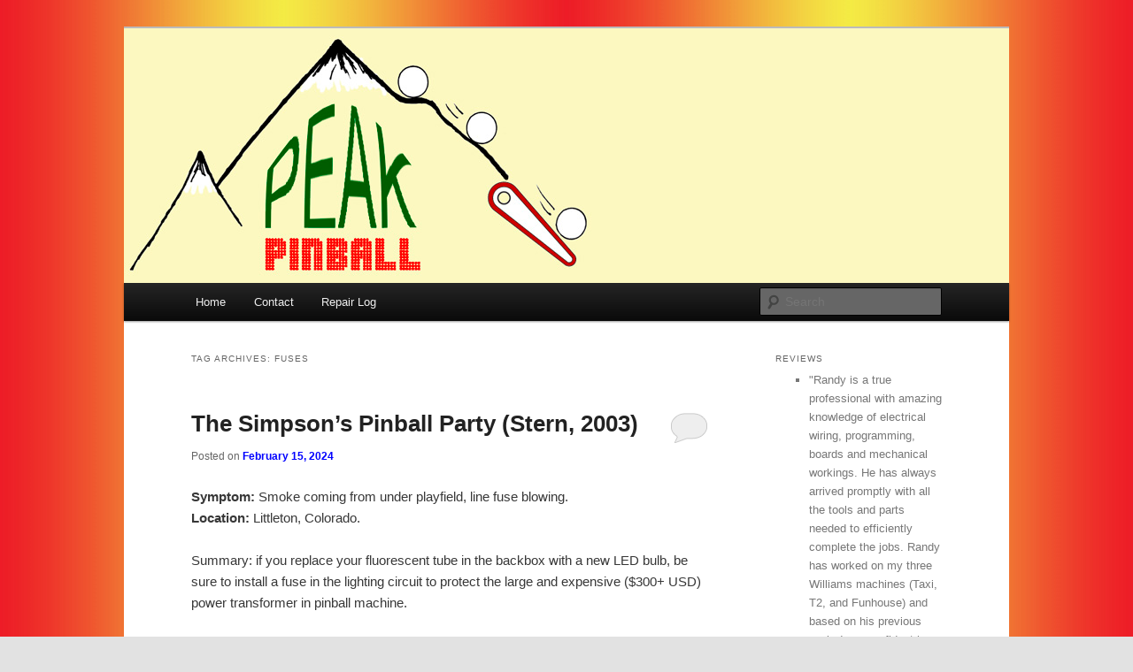

--- FILE ---
content_type: text/html; charset=UTF-8
request_url: https://peakpinball.com/tag/fuses/
body_size: 13466
content:
<!DOCTYPE html>
<!--[if IE 6]>
<html id="ie6" lang="en-US">
<![endif]-->
<!--[if IE 7]>
<html id="ie7" lang="en-US">
<![endif]-->
<!--[if IE 8]>
<html id="ie8" lang="en-US">
<![endif]-->
<!--[if !(IE 6) & !(IE 7) & !(IE 8)]><!-->
<html lang="en-US">
<!--<![endif]-->
<head>
<meta charset="UTF-8" />
<meta name="viewport" content="width=device-width, initial-scale=1.0" />
<title>
Fuses | Peak Pinball	</title>
<link rel="profile" href="https://gmpg.org/xfn/11" />
<link rel="stylesheet" type="text/css" media="all" href="https://peakpinball.com/wp-content/themes/twentyeleven/style.css?ver=20241112" />
<link rel="pingback" href="https://peakpinball.com/xmlrpc.php">
<!--[if lt IE 9]>
<script src="https://peakpinball.com/wp-content/themes/twentyeleven/js/html5.js?ver=3.7.0" type="text/javascript"></script>
<![endif]-->
<meta name='robots' content='max-image-preview:large' />
	<style>img:is([sizes="auto" i], [sizes^="auto," i]) { contain-intrinsic-size: 3000px 1500px }</style>
	<link rel="alternate" type="application/rss+xml" title="Peak Pinball &raquo; Feed" href="https://peakpinball.com/feed/" />
<link rel="alternate" type="application/rss+xml" title="Peak Pinball &raquo; Comments Feed" href="https://peakpinball.com/comments/feed/" />
<link rel="alternate" type="application/rss+xml" title="Peak Pinball &raquo; Fuses Tag Feed" href="https://peakpinball.com/tag/fuses/feed/" />
<script type="text/javascript">
/* <![CDATA[ */
window._wpemojiSettings = {"baseUrl":"https:\/\/s.w.org\/images\/core\/emoji\/15.0.3\/72x72\/","ext":".png","svgUrl":"https:\/\/s.w.org\/images\/core\/emoji\/15.0.3\/svg\/","svgExt":".svg","source":{"concatemoji":"https:\/\/peakpinball.com\/wp-includes\/js\/wp-emoji-release.min.js?ver=6.7.4"}};
/*! This file is auto-generated */
!function(i,n){var o,s,e;function c(e){try{var t={supportTests:e,timestamp:(new Date).valueOf()};sessionStorage.setItem(o,JSON.stringify(t))}catch(e){}}function p(e,t,n){e.clearRect(0,0,e.canvas.width,e.canvas.height),e.fillText(t,0,0);var t=new Uint32Array(e.getImageData(0,0,e.canvas.width,e.canvas.height).data),r=(e.clearRect(0,0,e.canvas.width,e.canvas.height),e.fillText(n,0,0),new Uint32Array(e.getImageData(0,0,e.canvas.width,e.canvas.height).data));return t.every(function(e,t){return e===r[t]})}function u(e,t,n){switch(t){case"flag":return n(e,"\ud83c\udff3\ufe0f\u200d\u26a7\ufe0f","\ud83c\udff3\ufe0f\u200b\u26a7\ufe0f")?!1:!n(e,"\ud83c\uddfa\ud83c\uddf3","\ud83c\uddfa\u200b\ud83c\uddf3")&&!n(e,"\ud83c\udff4\udb40\udc67\udb40\udc62\udb40\udc65\udb40\udc6e\udb40\udc67\udb40\udc7f","\ud83c\udff4\u200b\udb40\udc67\u200b\udb40\udc62\u200b\udb40\udc65\u200b\udb40\udc6e\u200b\udb40\udc67\u200b\udb40\udc7f");case"emoji":return!n(e,"\ud83d\udc26\u200d\u2b1b","\ud83d\udc26\u200b\u2b1b")}return!1}function f(e,t,n){var r="undefined"!=typeof WorkerGlobalScope&&self instanceof WorkerGlobalScope?new OffscreenCanvas(300,150):i.createElement("canvas"),a=r.getContext("2d",{willReadFrequently:!0}),o=(a.textBaseline="top",a.font="600 32px Arial",{});return e.forEach(function(e){o[e]=t(a,e,n)}),o}function t(e){var t=i.createElement("script");t.src=e,t.defer=!0,i.head.appendChild(t)}"undefined"!=typeof Promise&&(o="wpEmojiSettingsSupports",s=["flag","emoji"],n.supports={everything:!0,everythingExceptFlag:!0},e=new Promise(function(e){i.addEventListener("DOMContentLoaded",e,{once:!0})}),new Promise(function(t){var n=function(){try{var e=JSON.parse(sessionStorage.getItem(o));if("object"==typeof e&&"number"==typeof e.timestamp&&(new Date).valueOf()<e.timestamp+604800&&"object"==typeof e.supportTests)return e.supportTests}catch(e){}return null}();if(!n){if("undefined"!=typeof Worker&&"undefined"!=typeof OffscreenCanvas&&"undefined"!=typeof URL&&URL.createObjectURL&&"undefined"!=typeof Blob)try{var e="postMessage("+f.toString()+"("+[JSON.stringify(s),u.toString(),p.toString()].join(",")+"));",r=new Blob([e],{type:"text/javascript"}),a=new Worker(URL.createObjectURL(r),{name:"wpTestEmojiSupports"});return void(a.onmessage=function(e){c(n=e.data),a.terminate(),t(n)})}catch(e){}c(n=f(s,u,p))}t(n)}).then(function(e){for(var t in e)n.supports[t]=e[t],n.supports.everything=n.supports.everything&&n.supports[t],"flag"!==t&&(n.supports.everythingExceptFlag=n.supports.everythingExceptFlag&&n.supports[t]);n.supports.everythingExceptFlag=n.supports.everythingExceptFlag&&!n.supports.flag,n.DOMReady=!1,n.readyCallback=function(){n.DOMReady=!0}}).then(function(){return e}).then(function(){var e;n.supports.everything||(n.readyCallback(),(e=n.source||{}).concatemoji?t(e.concatemoji):e.wpemoji&&e.twemoji&&(t(e.twemoji),t(e.wpemoji)))}))}((window,document),window._wpemojiSettings);
/* ]]> */
</script>
<style id='wp-emoji-styles-inline-css' type='text/css'>

	img.wp-smiley, img.emoji {
		display: inline !important;
		border: none !important;
		box-shadow: none !important;
		height: 1em !important;
		width: 1em !important;
		margin: 0 0.07em !important;
		vertical-align: -0.1em !important;
		background: none !important;
		padding: 0 !important;
	}
</style>
<link rel='stylesheet' id='wp-block-library-css' href='https://peakpinball.com/wp-includes/css/dist/block-library/style.min.css?ver=6.7.4' type='text/css' media='all' />
<style id='wp-block-library-theme-inline-css' type='text/css'>
.wp-block-audio :where(figcaption){color:#555;font-size:13px;text-align:center}.is-dark-theme .wp-block-audio :where(figcaption){color:#ffffffa6}.wp-block-audio{margin:0 0 1em}.wp-block-code{border:1px solid #ccc;border-radius:4px;font-family:Menlo,Consolas,monaco,monospace;padding:.8em 1em}.wp-block-embed :where(figcaption){color:#555;font-size:13px;text-align:center}.is-dark-theme .wp-block-embed :where(figcaption){color:#ffffffa6}.wp-block-embed{margin:0 0 1em}.blocks-gallery-caption{color:#555;font-size:13px;text-align:center}.is-dark-theme .blocks-gallery-caption{color:#ffffffa6}:root :where(.wp-block-image figcaption){color:#555;font-size:13px;text-align:center}.is-dark-theme :root :where(.wp-block-image figcaption){color:#ffffffa6}.wp-block-image{margin:0 0 1em}.wp-block-pullquote{border-bottom:4px solid;border-top:4px solid;color:currentColor;margin-bottom:1.75em}.wp-block-pullquote cite,.wp-block-pullquote footer,.wp-block-pullquote__citation{color:currentColor;font-size:.8125em;font-style:normal;text-transform:uppercase}.wp-block-quote{border-left:.25em solid;margin:0 0 1.75em;padding-left:1em}.wp-block-quote cite,.wp-block-quote footer{color:currentColor;font-size:.8125em;font-style:normal;position:relative}.wp-block-quote:where(.has-text-align-right){border-left:none;border-right:.25em solid;padding-left:0;padding-right:1em}.wp-block-quote:where(.has-text-align-center){border:none;padding-left:0}.wp-block-quote.is-large,.wp-block-quote.is-style-large,.wp-block-quote:where(.is-style-plain){border:none}.wp-block-search .wp-block-search__label{font-weight:700}.wp-block-search__button{border:1px solid #ccc;padding:.375em .625em}:where(.wp-block-group.has-background){padding:1.25em 2.375em}.wp-block-separator.has-css-opacity{opacity:.4}.wp-block-separator{border:none;border-bottom:2px solid;margin-left:auto;margin-right:auto}.wp-block-separator.has-alpha-channel-opacity{opacity:1}.wp-block-separator:not(.is-style-wide):not(.is-style-dots){width:100px}.wp-block-separator.has-background:not(.is-style-dots){border-bottom:none;height:1px}.wp-block-separator.has-background:not(.is-style-wide):not(.is-style-dots){height:2px}.wp-block-table{margin:0 0 1em}.wp-block-table td,.wp-block-table th{word-break:normal}.wp-block-table :where(figcaption){color:#555;font-size:13px;text-align:center}.is-dark-theme .wp-block-table :where(figcaption){color:#ffffffa6}.wp-block-video :where(figcaption){color:#555;font-size:13px;text-align:center}.is-dark-theme .wp-block-video :where(figcaption){color:#ffffffa6}.wp-block-video{margin:0 0 1em}:root :where(.wp-block-template-part.has-background){margin-bottom:0;margin-top:0;padding:1.25em 2.375em}
</style>
<style id='classic-theme-styles-inline-css' type='text/css'>
/*! This file is auto-generated */
.wp-block-button__link{color:#fff;background-color:#32373c;border-radius:9999px;box-shadow:none;text-decoration:none;padding:calc(.667em + 2px) calc(1.333em + 2px);font-size:1.125em}.wp-block-file__button{background:#32373c;color:#fff;text-decoration:none}
</style>
<style id='global-styles-inline-css' type='text/css'>
:root{--wp--preset--aspect-ratio--square: 1;--wp--preset--aspect-ratio--4-3: 4/3;--wp--preset--aspect-ratio--3-4: 3/4;--wp--preset--aspect-ratio--3-2: 3/2;--wp--preset--aspect-ratio--2-3: 2/3;--wp--preset--aspect-ratio--16-9: 16/9;--wp--preset--aspect-ratio--9-16: 9/16;--wp--preset--color--black: #000;--wp--preset--color--cyan-bluish-gray: #abb8c3;--wp--preset--color--white: #fff;--wp--preset--color--pale-pink: #f78da7;--wp--preset--color--vivid-red: #cf2e2e;--wp--preset--color--luminous-vivid-orange: #ff6900;--wp--preset--color--luminous-vivid-amber: #fcb900;--wp--preset--color--light-green-cyan: #7bdcb5;--wp--preset--color--vivid-green-cyan: #00d084;--wp--preset--color--pale-cyan-blue: #8ed1fc;--wp--preset--color--vivid-cyan-blue: #0693e3;--wp--preset--color--vivid-purple: #9b51e0;--wp--preset--color--blue: #1982d1;--wp--preset--color--dark-gray: #373737;--wp--preset--color--medium-gray: #666;--wp--preset--color--light-gray: #e2e2e2;--wp--preset--gradient--vivid-cyan-blue-to-vivid-purple: linear-gradient(135deg,rgba(6,147,227,1) 0%,rgb(155,81,224) 100%);--wp--preset--gradient--light-green-cyan-to-vivid-green-cyan: linear-gradient(135deg,rgb(122,220,180) 0%,rgb(0,208,130) 100%);--wp--preset--gradient--luminous-vivid-amber-to-luminous-vivid-orange: linear-gradient(135deg,rgba(252,185,0,1) 0%,rgba(255,105,0,1) 100%);--wp--preset--gradient--luminous-vivid-orange-to-vivid-red: linear-gradient(135deg,rgba(255,105,0,1) 0%,rgb(207,46,46) 100%);--wp--preset--gradient--very-light-gray-to-cyan-bluish-gray: linear-gradient(135deg,rgb(238,238,238) 0%,rgb(169,184,195) 100%);--wp--preset--gradient--cool-to-warm-spectrum: linear-gradient(135deg,rgb(74,234,220) 0%,rgb(151,120,209) 20%,rgb(207,42,186) 40%,rgb(238,44,130) 60%,rgb(251,105,98) 80%,rgb(254,248,76) 100%);--wp--preset--gradient--blush-light-purple: linear-gradient(135deg,rgb(255,206,236) 0%,rgb(152,150,240) 100%);--wp--preset--gradient--blush-bordeaux: linear-gradient(135deg,rgb(254,205,165) 0%,rgb(254,45,45) 50%,rgb(107,0,62) 100%);--wp--preset--gradient--luminous-dusk: linear-gradient(135deg,rgb(255,203,112) 0%,rgb(199,81,192) 50%,rgb(65,88,208) 100%);--wp--preset--gradient--pale-ocean: linear-gradient(135deg,rgb(255,245,203) 0%,rgb(182,227,212) 50%,rgb(51,167,181) 100%);--wp--preset--gradient--electric-grass: linear-gradient(135deg,rgb(202,248,128) 0%,rgb(113,206,126) 100%);--wp--preset--gradient--midnight: linear-gradient(135deg,rgb(2,3,129) 0%,rgb(40,116,252) 100%);--wp--preset--font-size--small: 13px;--wp--preset--font-size--medium: 20px;--wp--preset--font-size--large: 36px;--wp--preset--font-size--x-large: 42px;--wp--preset--spacing--20: 0.44rem;--wp--preset--spacing--30: 0.67rem;--wp--preset--spacing--40: 1rem;--wp--preset--spacing--50: 1.5rem;--wp--preset--spacing--60: 2.25rem;--wp--preset--spacing--70: 3.38rem;--wp--preset--spacing--80: 5.06rem;--wp--preset--shadow--natural: 6px 6px 9px rgba(0, 0, 0, 0.2);--wp--preset--shadow--deep: 12px 12px 50px rgba(0, 0, 0, 0.4);--wp--preset--shadow--sharp: 6px 6px 0px rgba(0, 0, 0, 0.2);--wp--preset--shadow--outlined: 6px 6px 0px -3px rgba(255, 255, 255, 1), 6px 6px rgba(0, 0, 0, 1);--wp--preset--shadow--crisp: 6px 6px 0px rgba(0, 0, 0, 1);}:where(.is-layout-flex){gap: 0.5em;}:where(.is-layout-grid){gap: 0.5em;}body .is-layout-flex{display: flex;}.is-layout-flex{flex-wrap: wrap;align-items: center;}.is-layout-flex > :is(*, div){margin: 0;}body .is-layout-grid{display: grid;}.is-layout-grid > :is(*, div){margin: 0;}:where(.wp-block-columns.is-layout-flex){gap: 2em;}:where(.wp-block-columns.is-layout-grid){gap: 2em;}:where(.wp-block-post-template.is-layout-flex){gap: 1.25em;}:where(.wp-block-post-template.is-layout-grid){gap: 1.25em;}.has-black-color{color: var(--wp--preset--color--black) !important;}.has-cyan-bluish-gray-color{color: var(--wp--preset--color--cyan-bluish-gray) !important;}.has-white-color{color: var(--wp--preset--color--white) !important;}.has-pale-pink-color{color: var(--wp--preset--color--pale-pink) !important;}.has-vivid-red-color{color: var(--wp--preset--color--vivid-red) !important;}.has-luminous-vivid-orange-color{color: var(--wp--preset--color--luminous-vivid-orange) !important;}.has-luminous-vivid-amber-color{color: var(--wp--preset--color--luminous-vivid-amber) !important;}.has-light-green-cyan-color{color: var(--wp--preset--color--light-green-cyan) !important;}.has-vivid-green-cyan-color{color: var(--wp--preset--color--vivid-green-cyan) !important;}.has-pale-cyan-blue-color{color: var(--wp--preset--color--pale-cyan-blue) !important;}.has-vivid-cyan-blue-color{color: var(--wp--preset--color--vivid-cyan-blue) !important;}.has-vivid-purple-color{color: var(--wp--preset--color--vivid-purple) !important;}.has-black-background-color{background-color: var(--wp--preset--color--black) !important;}.has-cyan-bluish-gray-background-color{background-color: var(--wp--preset--color--cyan-bluish-gray) !important;}.has-white-background-color{background-color: var(--wp--preset--color--white) !important;}.has-pale-pink-background-color{background-color: var(--wp--preset--color--pale-pink) !important;}.has-vivid-red-background-color{background-color: var(--wp--preset--color--vivid-red) !important;}.has-luminous-vivid-orange-background-color{background-color: var(--wp--preset--color--luminous-vivid-orange) !important;}.has-luminous-vivid-amber-background-color{background-color: var(--wp--preset--color--luminous-vivid-amber) !important;}.has-light-green-cyan-background-color{background-color: var(--wp--preset--color--light-green-cyan) !important;}.has-vivid-green-cyan-background-color{background-color: var(--wp--preset--color--vivid-green-cyan) !important;}.has-pale-cyan-blue-background-color{background-color: var(--wp--preset--color--pale-cyan-blue) !important;}.has-vivid-cyan-blue-background-color{background-color: var(--wp--preset--color--vivid-cyan-blue) !important;}.has-vivid-purple-background-color{background-color: var(--wp--preset--color--vivid-purple) !important;}.has-black-border-color{border-color: var(--wp--preset--color--black) !important;}.has-cyan-bluish-gray-border-color{border-color: var(--wp--preset--color--cyan-bluish-gray) !important;}.has-white-border-color{border-color: var(--wp--preset--color--white) !important;}.has-pale-pink-border-color{border-color: var(--wp--preset--color--pale-pink) !important;}.has-vivid-red-border-color{border-color: var(--wp--preset--color--vivid-red) !important;}.has-luminous-vivid-orange-border-color{border-color: var(--wp--preset--color--luminous-vivid-orange) !important;}.has-luminous-vivid-amber-border-color{border-color: var(--wp--preset--color--luminous-vivid-amber) !important;}.has-light-green-cyan-border-color{border-color: var(--wp--preset--color--light-green-cyan) !important;}.has-vivid-green-cyan-border-color{border-color: var(--wp--preset--color--vivid-green-cyan) !important;}.has-pale-cyan-blue-border-color{border-color: var(--wp--preset--color--pale-cyan-blue) !important;}.has-vivid-cyan-blue-border-color{border-color: var(--wp--preset--color--vivid-cyan-blue) !important;}.has-vivid-purple-border-color{border-color: var(--wp--preset--color--vivid-purple) !important;}.has-vivid-cyan-blue-to-vivid-purple-gradient-background{background: var(--wp--preset--gradient--vivid-cyan-blue-to-vivid-purple) !important;}.has-light-green-cyan-to-vivid-green-cyan-gradient-background{background: var(--wp--preset--gradient--light-green-cyan-to-vivid-green-cyan) !important;}.has-luminous-vivid-amber-to-luminous-vivid-orange-gradient-background{background: var(--wp--preset--gradient--luminous-vivid-amber-to-luminous-vivid-orange) !important;}.has-luminous-vivid-orange-to-vivid-red-gradient-background{background: var(--wp--preset--gradient--luminous-vivid-orange-to-vivid-red) !important;}.has-very-light-gray-to-cyan-bluish-gray-gradient-background{background: var(--wp--preset--gradient--very-light-gray-to-cyan-bluish-gray) !important;}.has-cool-to-warm-spectrum-gradient-background{background: var(--wp--preset--gradient--cool-to-warm-spectrum) !important;}.has-blush-light-purple-gradient-background{background: var(--wp--preset--gradient--blush-light-purple) !important;}.has-blush-bordeaux-gradient-background{background: var(--wp--preset--gradient--blush-bordeaux) !important;}.has-luminous-dusk-gradient-background{background: var(--wp--preset--gradient--luminous-dusk) !important;}.has-pale-ocean-gradient-background{background: var(--wp--preset--gradient--pale-ocean) !important;}.has-electric-grass-gradient-background{background: var(--wp--preset--gradient--electric-grass) !important;}.has-midnight-gradient-background{background: var(--wp--preset--gradient--midnight) !important;}.has-small-font-size{font-size: var(--wp--preset--font-size--small) !important;}.has-medium-font-size{font-size: var(--wp--preset--font-size--medium) !important;}.has-large-font-size{font-size: var(--wp--preset--font-size--large) !important;}.has-x-large-font-size{font-size: var(--wp--preset--font-size--x-large) !important;}
:where(.wp-block-post-template.is-layout-flex){gap: 1.25em;}:where(.wp-block-post-template.is-layout-grid){gap: 1.25em;}
:where(.wp-block-columns.is-layout-flex){gap: 2em;}:where(.wp-block-columns.is-layout-grid){gap: 2em;}
:root :where(.wp-block-pullquote){font-size: 1.5em;line-height: 1.6;}
</style>
<link rel='stylesheet' id='twentyeleven-block-style-css' href='https://peakpinball.com/wp-content/themes/twentyeleven/blocks.css?ver=20240703' type='text/css' media='all' />
<link rel="https://api.w.org/" href="https://peakpinball.com/wp-json/" /><link rel="alternate" title="JSON" type="application/json" href="https://peakpinball.com/wp-json/wp/v2/tags/160" /><link rel="EditURI" type="application/rsd+xml" title="RSD" href="https://peakpinball.com/xmlrpc.php?rsd" />
<meta name="generator" content="WordPress 6.7.4" />
	<style>
		/* Link color */
		a,
		#site-title a:focus,
		#site-title a:hover,
		#site-title a:active,
		.entry-title a:hover,
		.entry-title a:focus,
		.entry-title a:active,
		.widget_twentyeleven_ephemera .comments-link a:hover,
		section.recent-posts .other-recent-posts a[rel="bookmark"]:hover,
		section.recent-posts .other-recent-posts .comments-link a:hover,
		.format-image footer.entry-meta a:hover,
		#site-generator a:hover {
			color: #0000ff;
		}
		section.recent-posts .other-recent-posts .comments-link a:hover {
			border-color: #0000ff;
		}
		article.feature-image.small .entry-summary p a:hover,
		.entry-header .comments-link a:hover,
		.entry-header .comments-link a:focus,
		.entry-header .comments-link a:active,
		.feature-slider a.active {
			background-color: #0000ff;
		}
	</style>
			<style type="text/css" id="twentyeleven-header-css">
				#site-title,
		#site-description {
			position: absolute;
			clip: rect(1px 1px 1px 1px); /* IE6, IE7 */
			clip: rect(1px, 1px, 1px, 1px);
		}
				</style>
		<style type="text/css" id="custom-background-css">
body.custom-background { background-image: url("https://peakpinball.com/wp-content/uploads/2012/03/gradient3.jpg"); background-position: center top; background-size: auto; background-repeat: repeat; background-attachment: scroll; }
</style>
	<link rel="icon" href="https://peakpinball.com/wp-content/uploads/2020/04/favicon-copy.ico" sizes="32x32" />
<link rel="icon" href="https://peakpinball.com/wp-content/uploads/2020/04/favicon-copy.ico" sizes="192x192" />
<link rel="apple-touch-icon" href="https://peakpinball.com/wp-content/uploads/2020/04/favicon-copy.ico" />
<meta name="msapplication-TileImage" content="https://peakpinball.com/wp-content/uploads/2020/04/favicon-copy.ico" />
</head>

<body class="archive tag tag-fuses tag-160 custom-background wp-embed-responsive single-author two-column right-sidebar">
<div class="skip-link"><a class="assistive-text" href="#content">Skip to primary content</a></div><div class="skip-link"><a class="assistive-text" href="#secondary">Skip to secondary content</a></div><div id="page" class="hfeed">
	<header id="branding">
			<hgroup>
				<h1 id="site-title"><span><a href="https://peakpinball.com/" rel="home">Peak Pinball</a></span></h1>
				<h2 id="site-description">Pinball Repair in Colorado, serving Denver to Fort Collins</h2>
			</hgroup>

						<a href="https://peakpinball.com/">
				<img src="https://peakpinball.com/wp-content/uploads/2018/06/logo-wflipper3Web.jpg" width="1000" height="288" alt="Peak Pinball" srcset="https://peakpinball.com/wp-content/uploads/2018/06/logo-wflipper3Web.jpg 1000w, https://peakpinball.com/wp-content/uploads/2018/06/logo-wflipper3Web-150x43.jpg 150w, https://peakpinball.com/wp-content/uploads/2018/06/logo-wflipper3Web-640x184.jpg 640w, https://peakpinball.com/wp-content/uploads/2018/06/logo-wflipper3Web-768x221.jpg 768w, https://peakpinball.com/wp-content/uploads/2018/06/logo-wflipper3Web-500x144.jpg 500w" sizes="(max-width: 1000px) 100vw, 1000px" decoding="async" fetchpriority="high" />			</a>
			
						<div class="only-search with-image">
					<form method="get" id="searchform" action="https://peakpinball.com/">
		<label for="s" class="assistive-text">Search</label>
		<input type="text" class="field" name="s" id="s" placeholder="Search" />
		<input type="submit" class="submit" name="submit" id="searchsubmit" value="Search" />
	</form>
			</div>
				
			<nav id="access">
				<h3 class="assistive-text">Main menu</h3>
				<div class="menu"><ul>
<li ><a href="https://peakpinball.com/">Home</a></li><li class="page_item page-item-47"><a href="https://peakpinball.com/contact/">Contact</a></li>
<li class="page_item page-item-11 current_page_parent"><a href="https://peakpinball.com/repair_log/">Repair Log</a></li>
</ul></div>
			</nav><!-- #access -->
	</header><!-- #branding -->


	<div id="main">

		<section id="primary">
			<div id="content" role="main">

			
				<header class="page-header">
					<h1 class="page-title">
					Tag Archives: <span>Fuses</span>					</h1>

									</header>

				
				
					
	<article id="post-1463" class="post-1463 post type-post status-publish format-standard hentry category-pinball category-repairs tag-fuses tag-led-lighting tag-simpsons-pinball-party tag-stern">
		<header class="entry-header">
						<h1 class="entry-title"><a href="https://peakpinball.com/2024/02/15/the-simpsons-pinball-party-stern-2003/" rel="bookmark">The Simpson&#8217;s Pinball Party (Stern, 2003)</a></h1>
			
						<div class="entry-meta">
				<span class="sep">Posted on </span><a href="https://peakpinball.com/2024/02/15/the-simpsons-pinball-party-stern-2003/" title="1:43 pm" rel="bookmark"><time class="entry-date" datetime="2024-02-15T13:43:18-06:00">February 15, 2024</time></a><span class="by-author"> <span class="sep"> by </span> <span class="author vcard"><a class="url fn n" href="https://peakpinball.com/author/randyg/" title="View all posts by Randy" rel="author">Randy</a></span></span>			</div><!-- .entry-meta -->
			
						<div class="comments-link">
				<a href="https://peakpinball.com/2024/02/15/the-simpsons-pinball-party-stern-2003/#respond"><span class="leave-reply">Reply</span></a>			</div>
					</header><!-- .entry-header -->

				<div class="entry-content">
			
<p><strong>Symptom:</strong> Smoke coming from under playfield, line fuse blowing.<br><strong>Location:</strong> Littleton, Colorado.</p>



<p>Summary: if you replace your fluorescent tube in the backbox with a new LED bulb, be sure to install a fuse in the lighting circuit to protect the large and expensive ($300+ USD) power transformer in pinball machine.</p>



<p>I started by installing a new fuse in the line fuse holder, which is located on the metal box above the power switch. Upon powering up, a buzzing and sizzling could be heard in the power transformer. </p>



<p>I unplugged all of the output circuits from the transformer, which if I remember correctly is 3 of the 4 connectors on the power transformer. This isolated the power transformer from the rest of the pinball machine. I installed another line fuse, powered up, and it still blew.  This indicated that the power transformer had an internal short. </p>



<p>The owner of the pinball machine mentioned that he had replaced the 24&#8243; fluorescent tube in the backbox with an LED replacement. It looked black on one end.  To verify this was the cause of the power transformer failure, I measured the resistance across the blue wires coming out of the transformer. It read a short of zero ohms. The normal value would be about 3-4 ohms.</p>



<p>Sega/Stern chose to run the florescent tube from the secondary side of the power transformer. This was presumably done so they could use the same lighting circuit regardless of where in the world the pinball machine was shipped. If they had wired it in the power line side, then they would have to use different ballasts and starters for each country&#8217;s different voltage.</p>



<p>Sega/Stern didn&#8217;t include a fuse in the original fluorescent circuit, as shown below in the lower right. There wasn&#8217;t a need for one because the bulb acts as a fuse. If the ballast shorts, the bulb blows. If the starter shorts, the bulb blows.</p>



<figure class="wp-block-image size-large"><img decoding="async" width="1024" height="778" src="https://peakpinball.com/wp-content/uploads/2024/02/Screenshot-from-2024-02-04-18-33-00-1024x778.png" alt="" class="wp-image-1464" srcset="https://peakpinball.com/wp-content/uploads/2024/02/Screenshot-from-2024-02-04-18-33-00-1024x778.png 1024w, https://peakpinball.com/wp-content/uploads/2024/02/Screenshot-from-2024-02-04-18-33-00-632x480.png 632w, https://peakpinball.com/wp-content/uploads/2024/02/Screenshot-from-2024-02-04-18-33-00-150x114.png 150w, https://peakpinball.com/wp-content/uploads/2024/02/Screenshot-from-2024-02-04-18-33-00-768x583.png 768w, https://peakpinball.com/wp-content/uploads/2024/02/Screenshot-from-2024-02-04-18-33-00-395x300.png 395w, https://peakpinball.com/wp-content/uploads/2024/02/Screenshot-from-2024-02-04-18-33-00.png 1355w" sizes="(max-width: 1024px) 100vw, 1024px" /></figure>



<p>In the diagram above I&#8217;ve marked in red where you can install a fuse, in either the black or white wires coming from the bottom of the cabinet.</p>



<p>Some LED tubes require the ballast to be bypassed. This is a great place to put a fuse.</p>



<p>I ordered and replaced the power transformer. When powering up, I left the blue wires from the transformer disconnected until I could verify that all of the voltages were fine.  There was another fuse blown in the display high voltage regulator board in the backbox. I replaced it and the display worked fine. I believe this fuse blew when the transformer initially shorted out. </p>



<p>I reconnected the blue wires from the power transformer and tried another fluorescent bulb. The bulb burned out immediately, indicating the ballast was bad. With the power off I measured the resistance of the ballast, and it was 0 ohms. Presumably the LED bulb also took out the ballast. </p>



<p>I generally prefer to keep pinball machines original to their design. But since all three components of the backbox light needed to be replaced (bulb, ballast and starter) I opted to go the LED route, but with a fuse installed this time. A 1/2 amp fuse should offer protection of the power transformer. </p>



<p>I mounted the fuse holder next to the old ballast in the upper right of the backbox (forgot to take a photo).</p>
					</div><!-- .entry-content -->
		
		<footer class="entry-meta">
			
										<span class="cat-links">
					<span class="entry-utility-prep entry-utility-prep-cat-links">Posted in</span> <a href="https://peakpinball.com/category/repairs/pinball/" rel="category tag">Pinball</a>, <a href="https://peakpinball.com/category/repairs/" rel="category tag">Repairs</a>			</span>
							
										<span class="sep"> | </span>
								<span class="tag-links">
					<span class="entry-utility-prep entry-utility-prep-tag-links">Tagged</span> <a href="https://peakpinball.com/tag/fuses/" rel="tag">Fuses</a>, <a href="https://peakpinball.com/tag/led-lighting/" rel="tag">LED lighting</a>, <a href="https://peakpinball.com/tag/simpsons-pinball-party/" rel="tag">Simpson's Pinball Party</a>, <a href="https://peakpinball.com/tag/stern/" rel="tag">Stern</a>			</span>
							
										<span class="sep"> | </span>
						<span class="comments-link"><a href="https://peakpinball.com/2024/02/15/the-simpsons-pinball-party-stern-2003/#respond"><span class="leave-reply">Leave a reply</span></a></span>
			
					</footer><!-- .entry-meta -->
	</article><!-- #post-1463 -->

				
					
	<article id="post-1459" class="post-1459 post type-post status-publish format-standard hentry category-pinball category-repairs tag-bally tag-fuses tag-world-cup-soccer">
		<header class="entry-header">
						<h1 class="entry-title"><a href="https://peakpinball.com/2024/02/15/world-cup-soccer-bally-1994/" rel="bookmark">World Cup Soccer (Bally, 1994)</a></h1>
			
						<div class="entry-meta">
				<span class="sep">Posted on </span><a href="https://peakpinball.com/2024/02/15/world-cup-soccer-bally-1994/" title="1:13 pm" rel="bookmark"><time class="entry-date" datetime="2024-02-15T13:13:23-06:00">February 15, 2024</time></a><span class="by-author"> <span class="sep"> by </span> <span class="author vcard"><a class="url fn n" href="https://peakpinball.com/author/randyg/" title="View all posts by Randy" rel="author">Randy</a></span></span>			</div><!-- .entry-meta -->
			
						<div class="comments-link">
				<a href="https://peakpinball.com/2024/02/15/world-cup-soccer-bally-1994/#respond"><span class="leave-reply">Reply</span></a>			</div>
					</header><!-- .entry-header -->

				<div class="entry-content">
			
<p><strong>Symptom:</strong> Machine blows fuse F116<br><strong>Location:</strong> Denver, Colorado.</p>



<p>This World Cup Soccer pinball machine would repeatedly blow fuse F116 during gameplay. Normally in a WPC system fuse F116 is associated with the switch matrix and the opto boards.</p>



<figure class="wp-block-image size-large"><img decoding="async" width="1024" height="768" src="https://peakpinball.com/wp-content/uploads/2024/02/IMG_5149-1024x768.jpg" alt="" class="wp-image-1460" srcset="https://peakpinball.com/wp-content/uploads/2024/02/IMG_5149-1024x768.jpg 1024w, https://peakpinball.com/wp-content/uploads/2024/02/IMG_5149-640x480.jpg 640w, https://peakpinball.com/wp-content/uploads/2024/02/IMG_5149-150x113.jpg 150w, https://peakpinball.com/wp-content/uploads/2024/02/IMG_5149-768x576.jpg 768w, https://peakpinball.com/wp-content/uploads/2024/02/IMG_5149-1536x1152.jpg 1536w, https://peakpinball.com/wp-content/uploads/2024/02/IMG_5149-400x300.jpg 400w, https://peakpinball.com/wp-content/uploads/2024/02/IMG_5149.jpg 2016w" sizes="(max-width: 1024px) 100vw, 1024px" /><figcaption>Display showing error message at boot up.</figcaption></figure>



<p>After checking for shorts in the switch matrix and not seeing anything, I replaced the 100uF capacitors located on the two opto interface boards. These capacitors failing is a common problem. But that didn&#8217;t solve the problem. </p>



<p>I removed fuse F116 and attached my meter to the fuse holder to measure the current flow. With the machine in attract mode, I was measuring about 1.4 amps. Fuse F116 is a 3 amp slow blow fuse.  I started a game and as soon as the soccer ball motor started, the circuit was drawing 5 amps. This would surely blow the 3 amp fuse. It wasn&#8217;t obvious, but the soccer motor was powered from this 12 volt circuit. </p>



<figure class="wp-block-image size-large"><img loading="lazy" decoding="async" width="1024" height="768" src="https://peakpinball.com/wp-content/uploads/2024/02/IMG_0609-1024x768.jpg" alt="" class="wp-image-1461" srcset="https://peakpinball.com/wp-content/uploads/2024/02/IMG_0609-1024x768.jpg 1024w, https://peakpinball.com/wp-content/uploads/2024/02/IMG_0609-640x480.jpg 640w, https://peakpinball.com/wp-content/uploads/2024/02/IMG_0609-150x113.jpg 150w, https://peakpinball.com/wp-content/uploads/2024/02/IMG_0609-768x576.jpg 768w, https://peakpinball.com/wp-content/uploads/2024/02/IMG_0609-1536x1152.jpg 1536w, https://peakpinball.com/wp-content/uploads/2024/02/IMG_0609-400x300.jpg 400w, https://peakpinball.com/wp-content/uploads/2024/02/IMG_0609-rotated.jpg 2016w" sizes="auto, (max-width: 1024px) 100vw, 1024px" /><figcaption>Soccer ball motor</figcaption></figure>



<p>The soccer ball motor had an internal short on one or more of it&#8217;s windings. I replaced the motor and measured 2.8 amps in the F116 circuit with the new motor.</p>



<p></p>
					</div><!-- .entry-content -->
		
		<footer class="entry-meta">
			
										<span class="cat-links">
					<span class="entry-utility-prep entry-utility-prep-cat-links">Posted in</span> <a href="https://peakpinball.com/category/repairs/pinball/" rel="category tag">Pinball</a>, <a href="https://peakpinball.com/category/repairs/" rel="category tag">Repairs</a>			</span>
							
										<span class="sep"> | </span>
								<span class="tag-links">
					<span class="entry-utility-prep entry-utility-prep-tag-links">Tagged</span> <a href="https://peakpinball.com/tag/bally/" rel="tag">Bally</a>, <a href="https://peakpinball.com/tag/fuses/" rel="tag">Fuses</a>, <a href="https://peakpinball.com/tag/world-cup-soccer/" rel="tag">World Cup Soccer</a>			</span>
							
										<span class="sep"> | </span>
						<span class="comments-link"><a href="https://peakpinball.com/2024/02/15/world-cup-soccer-bally-1994/#respond"><span class="leave-reply">Leave a reply</span></a></span>
			
					</footer><!-- .entry-meta -->
	</article><!-- #post-1459 -->

				
					
	<article id="post-1332" class="post-1332 post type-post status-publish format-standard hentry category-pinball category-repairs tag-fuses tag-gold-wings tag-gottlieb">
		<header class="entry-header">
						<h1 class="entry-title"><a href="https://peakpinball.com/2021/11/08/gold-wings-gottlieb-1986/" rel="bookmark">Gold Wings (Gottlieb, 1986)</a></h1>
			
						<div class="entry-meta">
				<span class="sep">Posted on </span><a href="https://peakpinball.com/2021/11/08/gold-wings-gottlieb-1986/" title="10:02 am" rel="bookmark"><time class="entry-date" datetime="2021-11-08T10:02:58-06:00">November 8, 2021</time></a><span class="by-author"> <span class="sep"> by </span> <span class="author vcard"><a class="url fn n" href="https://peakpinball.com/author/randyg/" title="View all posts by Randy" rel="author">Randy</a></span></span>			</div><!-- .entry-meta -->
			
						<div class="comments-link">
				<a href="https://peakpinball.com/2021/11/08/gold-wings-gottlieb-1986/#respond"><span class="leave-reply">Reply</span></a>			</div>
					</header><!-- .entry-header -->

				<div class="entry-content">
			
<p><strong>Symptom:</strong> Blows fuse<br><strong>Location:</strong> Parker, CO</p>



<p>Sometimes things are not what they seem. There are many fuses inside a typical pinball machine. Generally the more modern machines have more fuses. When a fuse blows, the assumption is there is an overload condition downstream that needs repair.</p>



<figure class="wp-block-image size-large is-style-default"><img loading="lazy" decoding="async" width="768" height="1024" src="https://peakpinball.com/wp-content/uploads/2021/11/IMG_7519-768x1024.jpeg" alt="" class="wp-image-1333" srcset="https://peakpinball.com/wp-content/uploads/2021/11/IMG_7519-768x1024.jpeg 768w, https://peakpinball.com/wp-content/uploads/2021/11/IMG_7519-360x480.jpeg 360w, https://peakpinball.com/wp-content/uploads/2021/11/IMG_7519-113x150.jpeg 113w, https://peakpinball.com/wp-content/uploads/2021/11/IMG_7519-1152x1536.jpeg 1152w, https://peakpinball.com/wp-content/uploads/2021/11/IMG_7519-225x300.jpeg 225w, https://peakpinball.com/wp-content/uploads/2021/11/IMG_7519.jpeg 1536w" sizes="auto, (max-width: 768px) 100vw, 768px" /><figcaption>Gottlieb, Gold Wings playfield</figcaption></figure>



<p>Usually when a fuse blows, it burns in the middle of the glass tube. This fuse was odd because it kept blowing on the end. The current measured about 4.8 amps and the fuse was rated at 6 amps, so it shouldn&#8217;t have been blowing. It turned out that the fuse holder had some corrosion on the clips, which was causing the connection between the fuse and the fuse clips to heat up. It got so hot, it melted the solder inside the end cap of the fuse.</p>



<figure class="wp-block-image size-large is-style-default"><img loading="lazy" decoding="async" width="768" height="1024" src="https://peakpinball.com/wp-content/uploads/2021/11/IMG_7558-768x1024.jpeg" alt="" class="wp-image-1334" srcset="https://peakpinball.com/wp-content/uploads/2021/11/IMG_7558-768x1024.jpeg 768w, https://peakpinball.com/wp-content/uploads/2021/11/IMG_7558-360x480.jpeg 360w, https://peakpinball.com/wp-content/uploads/2021/11/IMG_7558-113x150.jpeg 113w, https://peakpinball.com/wp-content/uploads/2021/11/IMG_7558-1152x1536.jpeg 1152w, https://peakpinball.com/wp-content/uploads/2021/11/IMG_7558-1536x2048.jpeg 1536w, https://peakpinball.com/wp-content/uploads/2021/11/IMG_7558-225x300.jpeg 225w, https://peakpinball.com/wp-content/uploads/2021/11/IMG_7558.jpeg 1668w" sizes="auto, (max-width: 768px) 100vw, 768px" /></figure>



<p>The fuse holder was replaced and the issue was resolved.</p>
					</div><!-- .entry-content -->
		
		<footer class="entry-meta">
			
										<span class="cat-links">
					<span class="entry-utility-prep entry-utility-prep-cat-links">Posted in</span> <a href="https://peakpinball.com/category/repairs/pinball/" rel="category tag">Pinball</a>, <a href="https://peakpinball.com/category/repairs/" rel="category tag">Repairs</a>			</span>
							
										<span class="sep"> | </span>
								<span class="tag-links">
					<span class="entry-utility-prep entry-utility-prep-tag-links">Tagged</span> <a href="https://peakpinball.com/tag/fuses/" rel="tag">Fuses</a>, <a href="https://peakpinball.com/tag/gold-wings/" rel="tag">Gold Wings</a>, <a href="https://peakpinball.com/tag/gottlieb/" rel="tag">Gottlieb</a>			</span>
							
										<span class="sep"> | </span>
						<span class="comments-link"><a href="https://peakpinball.com/2021/11/08/gold-wings-gottlieb-1986/#respond"><span class="leave-reply">Leave a reply</span></a></span>
			
					</footer><!-- .entry-meta -->
	</article><!-- #post-1332 -->

				
					
	<article id="post-1154" class="post-1154 post type-post status-publish format-standard hentry category-pinball category-repairs tag-fuses tag-system-11b">
		<header class="entry-header">
						<h1 class="entry-title"><a href="https://peakpinball.com/2018/12/04/transporter-the-rescue-pinball-machine-bally-1989/" rel="bookmark">Transporter the Rescue, Pinball Machine (Bally, 1989)</a></h1>
			
						<div class="entry-meta">
				<span class="sep">Posted on </span><a href="https://peakpinball.com/2018/12/04/transporter-the-rescue-pinball-machine-bally-1989/" title="11:03 am" rel="bookmark"><time class="entry-date" datetime="2018-12-04T11:03:14-06:00">December 4, 2018</time></a><span class="by-author"> <span class="sep"> by </span> <span class="author vcard"><a class="url fn n" href="https://peakpinball.com/author/randyg/" title="View all posts by Randy" rel="author">Randy</a></span></span>			</div><!-- .entry-meta -->
			
						<div class="comments-link">
				<a href="https://peakpinball.com/2018/12/04/transporter-the-rescue-pinball-machine-bally-1989/#respond"><span class="leave-reply">Reply</span></a>			</div>
					</header><!-- .entry-header -->

				<div class="entry-content">
			<p><strong>Symptom:</strong> Machine is not working at all<br />
<strong>Location:</strong> Greenwood Village, Colorado</p>
<p>The first problem the machine had were the batteries had been forgotten about. So the battery holder was replaced and new batteries were installed. All too common a problem.</p>
<p>While replacing the batteries, I noticed some burned circuitry.</p>
<p><div id="attachment_1155" style="width: 370px" class="wp-caption aligncenter"><a href="https://peakpinball.com/wp-content/uploads/2018/12/pinball-2142.jpg"><img loading="lazy" decoding="async" aria-describedby="caption-attachment-1155" class="size-medium wp-image-1155" src="https://peakpinball.com/wp-content/uploads/2018/12/pinball-2142-360x480.jpg" alt="" width="360" height="480" srcset="https://peakpinball.com/wp-content/uploads/2018/12/pinball-2142-360x480.jpg 360w, https://peakpinball.com/wp-content/uploads/2018/12/pinball-2142-113x150.jpg 113w, https://peakpinball.com/wp-content/uploads/2018/12/pinball-2142-225x300.jpg 225w, https://peakpinball.com/wp-content/uploads/2018/12/pinball-2142.jpg 675w" sizes="auto, (max-width: 360px) 100vw, 360px" /></a><p id="caption-attachment-1155" class="wp-caption-text">Burned circuit in one of the pop bumper driver circuits</p></div></p>
<p>The burned driver circuitry was related to the lower pop bumper. Whenever I see this kind of damage, I always check the fuses.  Sure enough someone installed a 7 amp fuse where it should only be a 2 amp fuse.</p>
<p><div id="attachment_1156" style="width: 370px" class="wp-caption aligncenter"><a href="https://peakpinball.com/wp-content/uploads/2018/12/pinball-2143.jpg"><img loading="lazy" decoding="async" aria-describedby="caption-attachment-1156" class="size-medium wp-image-1156" src="https://peakpinball.com/wp-content/uploads/2018/12/pinball-2143-360x480.jpg" alt="" width="360" height="480" srcset="https://peakpinball.com/wp-content/uploads/2018/12/pinball-2143-360x480.jpg 360w, https://peakpinball.com/wp-content/uploads/2018/12/pinball-2143-113x150.jpg 113w, https://peakpinball.com/wp-content/uploads/2018/12/pinball-2143-225x300.jpg 225w, https://peakpinball.com/wp-content/uploads/2018/12/pinball-2143.jpg 675w" sizes="auto, (max-width: 360px) 100vw, 360px" /></a><p id="caption-attachment-1156" class="wp-caption-text">Some of the fuses in an Williams System 11 pinball machine.</p></div></p>
<p>Out of the 6 fuses shown above, 3 were incorrect values, all higher than what they should have been.</p>
<p>The fuses are meant to protect against this kind of damage. Often in the history of a pinball machine, someone will replace a fuse with a higher rated fuse to keep it from blowing again without every investigating why the fuse blew in the first place. I&#8217;m not really sure why people do this. So instead of just simply having a blown transistor, the circuit board got damage and the pre-driver transistor, 7402 chip, and the coil were all damaged and had to be replaced. The 7 amp fuse never blew to protect the circuits.  Instead the transistor caught fire and burned until it acted as its own fuse and the circuit eventually opened.</p>
<p>The actual cause was the switch contacts on the pop bumper being adjusted too close together. Causing the pop bumper to energize continuously.</p>
<p>This wasn&#8217;t my customer&#8217;s fault. The blame probably goes to the operator who first purchased the pinball machine and placed in a public location to make money. A fuse or two probably blew and to keep the machine making money, installed larger fuses. Then eventually the pinball machine ends up in a home environment with the wrong fuses installed.</p>
<p>&nbsp;</p>
					</div><!-- .entry-content -->
		
		<footer class="entry-meta">
			
										<span class="cat-links">
					<span class="entry-utility-prep entry-utility-prep-cat-links">Posted in</span> <a href="https://peakpinball.com/category/repairs/pinball/" rel="category tag">Pinball</a>, <a href="https://peakpinball.com/category/repairs/" rel="category tag">Repairs</a>			</span>
							
										<span class="sep"> | </span>
								<span class="tag-links">
					<span class="entry-utility-prep entry-utility-prep-tag-links">Tagged</span> <a href="https://peakpinball.com/tag/fuses/" rel="tag">Fuses</a>, <a href="https://peakpinball.com/tag/system-11b/" rel="tag">System 11B</a>			</span>
							
										<span class="sep"> | </span>
						<span class="comments-link"><a href="https://peakpinball.com/2018/12/04/transporter-the-rescue-pinball-machine-bally-1989/#respond"><span class="leave-reply">Leave a reply</span></a></span>
			
					</footer><!-- .entry-meta -->
	</article><!-- #post-1154 -->

				
				
			
			</div><!-- #content -->
		</section><!-- #primary -->

		<div id="secondary" class="widget-area" role="complementary">
			<aside id="text-2" class="widget widget_text"><h3 class="widget-title">Reviews</h3>			<div class="textwidget"><ul>
<li>"Randy is a true professional with amazing knowledge of electrical wiring, programming, boards and mechanical workings.   He has always arrived promptly with all the tools and parts needed to efficiently complete the jobs.  Randy has worked on my three Williams machines (Taxi, T2, and Funhouse) and based on his previous work, I am confident he could solve any future issue." <i>--Greg M., Louisville, CO</i></li>
<br />
<li>"Randy was there an hour and found the problem and also a couple other potential issues. He was very professional and knowledgeable and I feel he has the ability to troubleshoot anything pinball or anything electronic for that matter." <i>--Craig H., Broomfield, CO</i></li><br />
<li>"Randy just left here and after over 20 years I now have a jukebox that works."<i>--Jeff, Aurora, CO.</i></li><br />
<li>"Randy is always very professional and extremely knowledgeable about the work that needs to be done. He is the best out there that can be found for pinball and juke box repairs."<i>--Larry, Sidney, NE.</i></li><br />
</ul>
</div>
		</aside>
		<aside id="recent-posts-2" class="widget widget_recent_entries">
		<h3 class="widget-title">Recent Repair Logs</h3>
		<ul>
											<li>
					<a href="https://peakpinball.com/2024/02/15/the-simpsons-pinball-party-stern-2003/">The Simpson&#8217;s Pinball Party (Stern, 2003)</a>
									</li>
											<li>
					<a href="https://peakpinball.com/2024/02/15/world-cup-soccer-bally-1994/">World Cup Soccer (Bally, 1994)</a>
									</li>
											<li>
					<a href="https://peakpinball.com/2023/01/17/rush-pinball-machine-stern-2022/">Rush Pinball Machine (Stern, 2022)</a>
									</li>
											<li>
					<a href="https://peakpinball.com/2022/12/01/auctions-and-after-market-circuit-boards/">Auctions and After-Market Circuit Boards</a>
									</li>
											<li>
					<a href="https://peakpinball.com/2021/12/06/the-addams-family-bally-1992/">The Addams Family (Bally, 1992)</a>
									</li>
					</ul>

		</aside><aside id="categories-2" class="widget widget_categories"><h3 class="widget-title">Categories</h3>
			<ul>
					<li class="cat-item cat-item-74"><a href="https://peakpinball.com/category/news/">News</a>
</li>
	<li class="cat-item cat-item-3"><a href="https://peakpinball.com/category/repairs/">Repairs</a>
<ul class='children'>
	<li class="cat-item cat-item-4"><a href="https://peakpinball.com/category/repairs/jukebox/">Jukebox</a>
</li>
	<li class="cat-item cat-item-6"><a href="https://peakpinball.com/category/repairs/other/">Other</a>
</li>
	<li class="cat-item cat-item-5"><a href="https://peakpinball.com/category/repairs/pinball/">Pinball</a>
</li>
</ul>
</li>
			</ul>

			</aside><aside id="tag_cloud-2" class="widget widget_tag_cloud"><h3 class="widget-title">Tags</h3><div class="tagcloud"><ul class='wp-tag-cloud' role='list'>
	<li><a href="https://peakpinball.com/tag/3110/" class="tag-cloud-link tag-link-13 tag-link-position-1" style="font-size: 9.9842519685039pt;" aria-label="3110 (2 items)">3110</a></li>
	<li><a href="https://peakpinball.com/tag/addams-family/" class="tag-cloud-link tag-link-166 tag-link-position-2" style="font-size: 9.9842519685039pt;" aria-label="Addams Family (2 items)">Addams Family</a></li>
	<li><a href="https://peakpinball.com/tag/aladdins-castle/" class="tag-cloud-link tag-link-33 tag-link-position-3" style="font-size: 9.9842519685039pt;" aria-label="Aladdin&#039;s Castle (2 items)">Aladdin&#039;s Castle</a></li>
	<li><a href="https://peakpinball.com/tag/americana/" class="tag-cloud-link tag-link-14 tag-link-position-4" style="font-size: 8pt;" aria-label="Americana (1 item)">Americana</a></li>
	<li><a href="https://peakpinball.com/tag/amplifier/" class="tag-cloud-link tag-link-25 tag-link-position-5" style="font-size: 14.614173228346pt;" aria-label="amplifier (7 items)">amplifier</a></li>
	<li><a href="https://peakpinball.com/tag/bally/" class="tag-cloud-link tag-link-18 tag-link-position-6" style="font-size: 19.905511811024pt;" aria-label="Bally (23 items)">Bally</a></li>
	<li><a href="https://peakpinball.com/tag/batteries/" class="tag-cloud-link tag-link-60 tag-link-position-7" style="font-size: 14.062992125984pt;" aria-label="batteries (6 items)">batteries</a></li>
	<li><a href="https://peakpinball.com/tag/black-knight/" class="tag-cloud-link tag-link-85 tag-link-position-8" style="font-size: 9.9842519685039pt;" aria-label="Black Knight (2 items)">Black Knight</a></li>
	<li><a href="https://peakpinball.com/tag/cheap-squeak/" class="tag-cloud-link tag-link-94 tag-link-position-9" style="font-size: 11.307086614173pt;" aria-label="Cheap Squeak (3 items)">Cheap Squeak</a></li>
	<li><a href="https://peakpinball.com/tag/connectors/" class="tag-cloud-link tag-link-69 tag-link-position-10" style="font-size: 9.9842519685039pt;" aria-label="connectors (2 items)">connectors</a></li>
	<li><a href="https://peakpinball.com/tag/data-east/" class="tag-cloud-link tag-link-16 tag-link-position-11" style="font-size: 14.062992125984pt;" aria-label="Data East (6 items)">Data East</a></li>
	<li><a href="https://peakpinball.com/tag/em/" class="tag-cloud-link tag-link-47 tag-link-position-12" style="font-size: 15.716535433071pt;" aria-label="EM (9 items)">EM</a></li>
	<li><a href="https://peakpinball.com/tag/f-14-tomcat/" class="tag-cloud-link tag-link-143 tag-link-position-13" style="font-size: 9.9842519685039pt;" aria-label="F-14 Tomcat (2 items)">F-14 Tomcat</a></li>
	<li><a href="https://peakpinball.com/tag/factory-defect/" class="tag-cloud-link tag-link-164 tag-link-position-14" style="font-size: 9.9842519685039pt;" aria-label="factory defect (2 items)">factory defect</a></li>
	<li><a href="https://peakpinball.com/tag/fast-draw/" class="tag-cloud-link tag-link-104 tag-link-position-15" style="font-size: 9.9842519685039pt;" aria-label="Fast Draw (2 items)">Fast Draw</a></li>
	<li><a href="https://peakpinball.com/tag/flippers/" class="tag-cloud-link tag-link-63 tag-link-position-16" style="font-size: 9.9842519685039pt;" aria-label="flippers (2 items)">flippers</a></li>
	<li><a href="https://peakpinball.com/tag/funhouse/" class="tag-cloud-link tag-link-58 tag-link-position-17" style="font-size: 11.307086614173pt;" aria-label="Funhouse (3 items)">Funhouse</a></li>
	<li><a href="https://peakpinball.com/tag/fuses/" class="tag-cloud-link tag-link-160 tag-link-position-18" style="font-size: 12.409448818898pt;" aria-label="Fuses (4 items)">Fuses</a></li>
	<li><a href="https://peakpinball.com/tag/gottlieb/" class="tag-cloud-link tag-link-37 tag-link-position-19" style="font-size: 16.59842519685pt;" aria-label="Gottlieb (11 items)">Gottlieb</a></li>
	<li><a href="https://peakpinball.com/tag/haunted-house/" class="tag-cloud-link tag-link-57 tag-link-position-20" style="font-size: 9.9842519685039pt;" aria-label="Haunted House (2 items)">Haunted House</a></li>
	<li><a href="https://peakpinball.com/tag/indiana-jones/" class="tag-cloud-link tag-link-112 tag-link-position-21" style="font-size: 12.409448818898pt;" aria-label="Indiana Jones (4 items)">Indiana Jones</a></li>
	<li><a href="https://peakpinball.com/tag/jet/" class="tag-cloud-link tag-link-9 tag-link-position-22" style="font-size: 8pt;" aria-label="Jet (1 item)">Jet</a></li>
	<li><a href="https://peakpinball.com/tag/judge-dredd/" class="tag-cloud-link tag-link-19 tag-link-position-23" style="font-size: 8pt;" aria-label="Judge Dredd (1 item)">Judge Dredd</a></li>
	<li><a href="https://peakpinball.com/tag/lpc-480/" class="tag-cloud-link tag-link-7 tag-link-position-24" style="font-size: 9.9842519685039pt;" aria-label="LPC-480 (2 items)">LPC-480</a></li>
	<li><a href="https://peakpinball.com/tag/opto/" class="tag-cloud-link tag-link-133 tag-link-position-25" style="font-size: 9.9842519685039pt;" aria-label="opto (2 items)">opto</a></li>
	<li><a href="https://peakpinball.com/tag/reset/" class="tag-cloud-link tag-link-129 tag-link-position-26" style="font-size: 9.9842519685039pt;" aria-label="reset (2 items)">reset</a></li>
	<li><a href="https://peakpinball.com/tag/rockola/" class="tag-cloud-link tag-link-51 tag-link-position-27" style="font-size: 9.9842519685039pt;" aria-label="Rockola (2 items)">Rockola</a></li>
	<li><a href="https://peakpinball.com/tag/rocky-bullwinkle/" class="tag-cloud-link tag-link-17 tag-link-position-28" style="font-size: 8pt;" aria-label="Rocky &amp; Bullwinkle (1 item)">Rocky &amp; Bullwinkle</a></li>
	<li><a href="https://peakpinball.com/tag/seeburg/" class="tag-cloud-link tag-link-8 tag-link-position-29" style="font-size: 15.165354330709pt;" aria-label="Seeburg (8 items)">Seeburg</a></li>
	<li><a href="https://peakpinball.com/tag/sega/" class="tag-cloud-link tag-link-10 tag-link-position-30" style="font-size: 13.291338582677pt;" aria-label="Sega (5 items)">Sega</a></li>
	<li><a href="https://peakpinball.com/tag/shfa1/" class="tag-cloud-link tag-link-97 tag-link-position-31" style="font-size: 9.9842519685039pt;" aria-label="SHFA1 (2 items)">SHFA1</a></li>
	<li><a href="https://peakpinball.com/tag/sound/" class="tag-cloud-link tag-link-128 tag-link-position-32" style="font-size: 9.9842519685039pt;" aria-label="Sound (2 items)">Sound</a></li>
	<li><a href="https://peakpinball.com/tag/south-park/" class="tag-cloud-link tag-link-11 tag-link-position-33" style="font-size: 8pt;" aria-label="South Park (1 item)">South Park</a></li>
	<li><a href="https://peakpinball.com/tag/spike/" class="tag-cloud-link tag-link-161 tag-link-position-34" style="font-size: 9.9842519685039pt;" aria-label="Spike (2 items)">Spike</a></li>
	<li><a href="https://peakpinball.com/tag/spy-hunter/" class="tag-cloud-link tag-link-93 tag-link-position-35" style="font-size: 11.307086614173pt;" aria-label="Spy Hunter (3 items)">Spy Hunter</a></li>
	<li><a href="https://peakpinball.com/tag/sttng/" class="tag-cloud-link tag-link-55 tag-link-position-36" style="font-size: 9.9842519685039pt;" aria-label="ST:TNG (2 items)">ST:TNG</a></li>
	<li><a href="https://peakpinball.com/tag/stern/" class="tag-cloud-link tag-link-41 tag-link-position-37" style="font-size: 13.291338582677pt;" aria-label="Stern (5 items)">Stern</a></li>
	<li><a href="https://peakpinball.com/tag/system-11b/" class="tag-cloud-link tag-link-140 tag-link-position-38" style="font-size: 9.9842519685039pt;" aria-label="System 11B (2 items)">System 11B</a></li>
	<li><a href="https://peakpinball.com/tag/system-80/" class="tag-cloud-link tag-link-38 tag-link-position-39" style="font-size: 12.409448818898pt;" aria-label="System 80 (4 items)">System 80</a></li>
	<li><a href="https://peakpinball.com/tag/the-shadow/" class="tag-cloud-link tag-link-20 tag-link-position-40" style="font-size: 8pt;" aria-label="The Shadow (1 item)">The Shadow</a></li>
	<li><a href="https://peakpinball.com/tag/the-simpsons/" class="tag-cloud-link tag-link-15 tag-link-position-41" style="font-size: 8pt;" aria-label="The Simpsons (1 item)">The Simpsons</a></li>
	<li><a href="https://peakpinball.com/tag/williams/" class="tag-cloud-link tag-link-34 tag-link-position-42" style="font-size: 22pt;" aria-label="Williams (36 items)">Williams</a></li>
	<li><a href="https://peakpinball.com/tag/woz/" class="tag-cloud-link tag-link-157 tag-link-position-43" style="font-size: 9.9842519685039pt;" aria-label="WOZ (2 items)">WOZ</a></li>
	<li><a href="https://peakpinball.com/tag/wurlitzer/" class="tag-cloud-link tag-link-12 tag-link-position-44" style="font-size: 16.59842519685pt;" aria-label="Wurlitzer (11 items)">Wurlitzer</a></li>
	<li><a href="https://peakpinball.com/tag/zaccaria/" class="tag-cloud-link tag-link-119 tag-link-position-45" style="font-size: 9.9842519685039pt;" aria-label="Zaccaria (2 items)">Zaccaria</a></li>
</ul>
</div>
</aside><aside id="archives-2" class="widget widget_archive"><h3 class="widget-title">Archives</h3>
			<ul>
					<li><a href='https://peakpinball.com/2024/02/'>February 2024</a></li>
	<li><a href='https://peakpinball.com/2023/01/'>January 2023</a></li>
	<li><a href='https://peakpinball.com/2022/12/'>December 2022</a></li>
	<li><a href='https://peakpinball.com/2021/12/'>December 2021</a></li>
	<li><a href='https://peakpinball.com/2021/11/'>November 2021</a></li>
	<li><a href='https://peakpinball.com/2021/05/'>May 2021</a></li>
	<li><a href='https://peakpinball.com/2020/07/'>July 2020</a></li>
	<li><a href='https://peakpinball.com/2019/12/'>December 2019</a></li>
	<li><a href='https://peakpinball.com/2019/09/'>September 2019</a></li>
	<li><a href='https://peakpinball.com/2019/07/'>July 2019</a></li>
	<li><a href='https://peakpinball.com/2019/02/'>February 2019</a></li>
	<li><a href='https://peakpinball.com/2018/12/'>December 2018</a></li>
	<li><a href='https://peakpinball.com/2018/09/'>September 2018</a></li>
	<li><a href='https://peakpinball.com/2018/05/'>May 2018</a></li>
	<li><a href='https://peakpinball.com/2018/03/'>March 2018</a></li>
	<li><a href='https://peakpinball.com/2017/11/'>November 2017</a></li>
	<li><a href='https://peakpinball.com/2017/09/'>September 2017</a></li>
	<li><a href='https://peakpinball.com/2017/07/'>July 2017</a></li>
	<li><a href='https://peakpinball.com/2017/04/'>April 2017</a></li>
	<li><a href='https://peakpinball.com/2017/03/'>March 2017</a></li>
	<li><a href='https://peakpinball.com/2016/11/'>November 2016</a></li>
	<li><a href='https://peakpinball.com/2016/10/'>October 2016</a></li>
	<li><a href='https://peakpinball.com/2016/07/'>July 2016</a></li>
	<li><a href='https://peakpinball.com/2016/04/'>April 2016</a></li>
	<li><a href='https://peakpinball.com/2016/02/'>February 2016</a></li>
	<li><a href='https://peakpinball.com/2015/11/'>November 2015</a></li>
	<li><a href='https://peakpinball.com/2015/09/'>September 2015</a></li>
	<li><a href='https://peakpinball.com/2015/06/'>June 2015</a></li>
	<li><a href='https://peakpinball.com/2015/05/'>May 2015</a></li>
	<li><a href='https://peakpinball.com/2015/04/'>April 2015</a></li>
	<li><a href='https://peakpinball.com/2015/03/'>March 2015</a></li>
	<li><a href='https://peakpinball.com/2015/02/'>February 2015</a></li>
	<li><a href='https://peakpinball.com/2015/01/'>January 2015</a></li>
	<li><a href='https://peakpinball.com/2014/07/'>July 2014</a></li>
	<li><a href='https://peakpinball.com/2014/06/'>June 2014</a></li>
	<li><a href='https://peakpinball.com/2014/05/'>May 2014</a></li>
	<li><a href='https://peakpinball.com/2014/03/'>March 2014</a></li>
	<li><a href='https://peakpinball.com/2014/02/'>February 2014</a></li>
	<li><a href='https://peakpinball.com/2014/01/'>January 2014</a></li>
	<li><a href='https://peakpinball.com/2013/12/'>December 2013</a></li>
	<li><a href='https://peakpinball.com/2013/11/'>November 2013</a></li>
	<li><a href='https://peakpinball.com/2013/10/'>October 2013</a></li>
	<li><a href='https://peakpinball.com/2013/09/'>September 2013</a></li>
	<li><a href='https://peakpinball.com/2013/08/'>August 2013</a></li>
	<li><a href='https://peakpinball.com/2013/07/'>July 2013</a></li>
	<li><a href='https://peakpinball.com/2013/05/'>May 2013</a></li>
	<li><a href='https://peakpinball.com/2013/04/'>April 2013</a></li>
	<li><a href='https://peakpinball.com/2013/03/'>March 2013</a></li>
	<li><a href='https://peakpinball.com/2013/02/'>February 2013</a></li>
	<li><a href='https://peakpinball.com/2013/01/'>January 2013</a></li>
	<li><a href='https://peakpinball.com/2012/12/'>December 2012</a></li>
	<li><a href='https://peakpinball.com/2012/11/'>November 2012</a></li>
	<li><a href='https://peakpinball.com/2012/10/'>October 2012</a></li>
	<li><a href='https://peakpinball.com/2012/09/'>September 2012</a></li>
	<li><a href='https://peakpinball.com/2012/08/'>August 2012</a></li>
	<li><a href='https://peakpinball.com/2012/06/'>June 2012</a></li>
	<li><a href='https://peakpinball.com/2012/04/'>April 2012</a></li>
	<li><a href='https://peakpinball.com/2012/03/'>March 2012</a></li>
	<li><a href='https://peakpinball.com/2012/02/'>February 2012</a></li>
	<li><a href='https://peakpinball.com/2012/01/'>January 2012</a></li>
			</ul>

			</aside>		</div><!-- #secondary .widget-area -->

	</div><!-- #main -->

	<footer id="colophon">

			

			<div id="site-generator">
												<a href="https://wordpress.org/" class="imprint" title="Semantic Personal Publishing Platform">
					Proudly powered by WordPress				</a>
			</div>
	</footer><!-- #colophon -->
</div><!-- #page -->

<img alt='css.php' src="https://peakpinball.com/wp-content/plugins/cookies-for-comments/css.php?k=9b186bedfb7292b3d6d4271bed06b07d&amp;o=i&amp;t=1663320876" width='1' height='1' />
</body>
</html>
